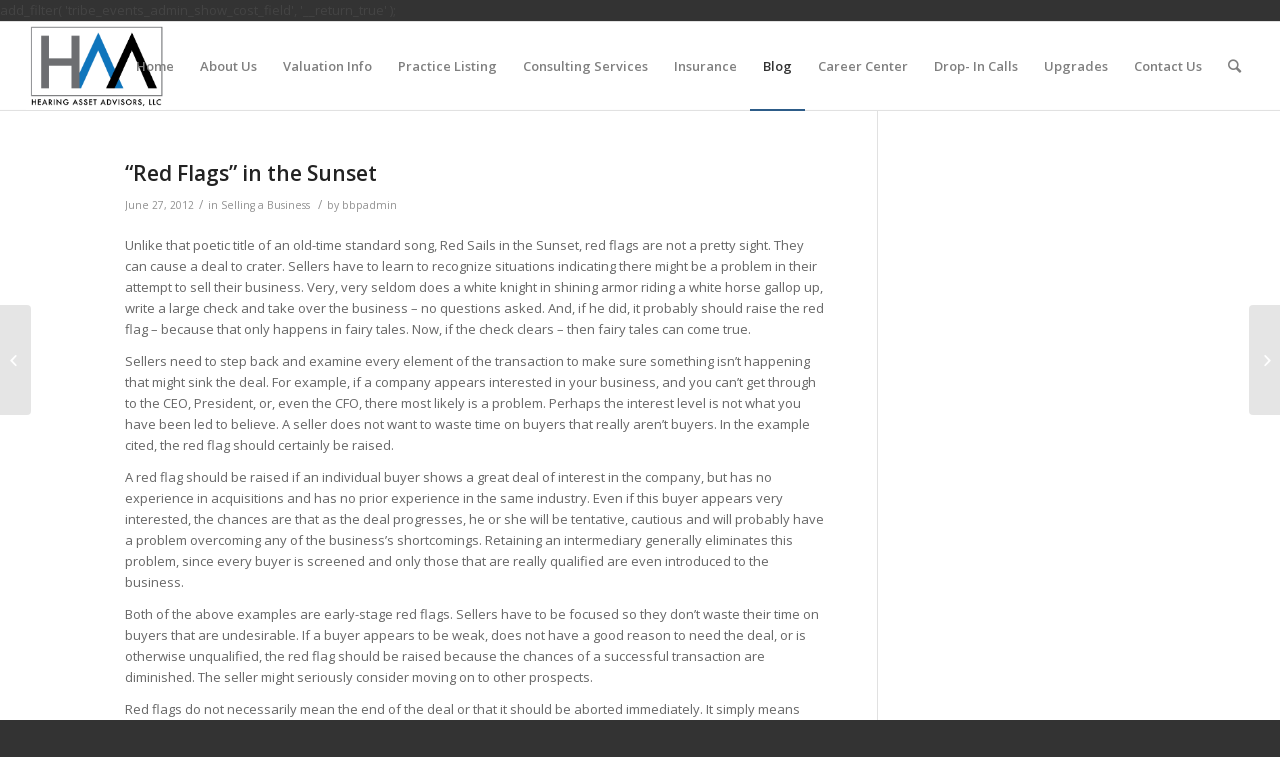

--- FILE ---
content_type: text/css
request_url: https://hearingassetadvisors.com/wp-content/themes/enfold/config-templatebuilder/avia-shortcodes/iconbox/iconbox.css?ver=6.8.3
body_size: 555
content:
/* ======================================================================================================================================================
ICONBOX
====================================================================================================================================================== */
#top .iconbox{background: transparent;}

.iconbox{
margin-bottom:30px;
position: relative;
clear:both;
}

.iconbox_icon {
float: left;
margin: 2px 10px 0 0;
height: 23px;
width: 23px;
font-size: 23px;
line-height: 18px;
-webkit-transition: all 0.3s ease-in-out;
transition: 		all 0.3s ease-in-out;
}

a.iconbox_icon:hover{
text-decoration: none;
}

.iconbox_left .iconbox_icon {
border-radius: 50px;
text-align: center;
position: relative;
top: -7px;
left: -5px;
height: 30px;
width: 30px;
line-height: 30px;
margin: 2px 0px 0 0;
}

.iconbox .iconbox_content .iconbox_content_title {
border: medium none;
padding: 2px 0 0 0;
position: relative;
margin:0 0 16px 0;
clear:none;
letter-spacing: 1px;
text-transform: uppercase;
font-size:1.25em;
}

#top .iconbox_top{
margin-top:20px;
text-align: center;
}

.iconbox_top .iconbox_content{
padding:45px 20px 20px 20px;
border-radius: 3px;
box-shadow: 0px 0px 1px 0px rgba(0, 0, 0, 0.3);
}

.iconbox_top .iconbox_icon{
float:none;
position: absolute;
left: 50%;
top:-26px;
margin:0 0 0 -26px;
padding:15px;
border-radius:100px;
-webkit-box-sizing: content-box; /* Safari/Chrome, other WebKit */
-moz-box-sizing: content-box;    /* Firefox, other Gecko */
box-sizing: content-box;
font-size: 20px;
line-height: 24px;
}


.iconbox_left_content .iconbox_content, .iconbox_right_content .iconbox_content{overflow: hidden;}
.iconbox_left_content .iconbox_content .iconbox_content_title,.iconbox_right_content .iconbox_content .iconbox_content_title{margin: 0 0 -3px 0;}

#top .iconbox_left_content .iconbox_icon, #top .iconbox_right_content .iconbox_icon {
width: 74px;
height: 74px;
font-size: 27px;
line-height: 72px;
border-style: solid;
border-width: 1px;
border-radius: 500px;
text-align: center;
margin-right:22px;
}

#top .iconbox_right_content{text-align: right;}
#top .iconbox_right_content .iconbox_icon{
	float: right; margin-right:0; margin-left:22px;
}


.iconbox .iconbox_content p:last-child {
margin-bottom: 0;
}


#top .iconbox.av-no-box .iconbox_content{padding:0; border:none; box-shadow:none; background: transparent;}
#top .iconbox.av-no-box .iconbox_icon{position: relative; top:0; margin:0 auto 20px auto; left:0; width:90px; height:90px; line-height:90px; border-style: solid; border-width: 1px; padding:0; font-size: 30px; display:block; }


#top .iconbox_left_content.av-icon-style-no-border .iconbox_icon,
#top .iconbox_right_content.av-icon-style-no-border .iconbox_icon{
	border:none;
	height:50px;
	width:50px;
	line-height: 50px;
	margin-top: 0;
	font-size: 50px;
}

#top .iconbox_content_container{
	line-height: 1.65em;
}


@media only screen and (min-width: 768px) and (max-width: 989px) {

#top .iconbox_left_content .iconbox_icon, #top .iconbox_right_content .iconbox_icon{
	margin-bottom: 15px;
	float: none;
	display: inline-block;
}

}


